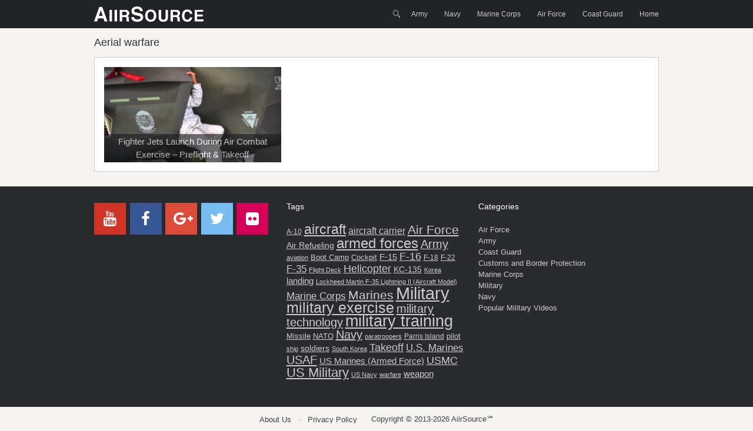

--- FILE ---
content_type: text/html; charset=UTF-8
request_url: http://www.aiirsource.com/tag/aerial-warfare/
body_size: 7588
content:
<!DOCTYPE html>
<html lang="en-US">
<head>
	<meta charset="UTF-8" />
	<title>Aerial warfare | AIIRSOURCE</title>
	<link rel="profile" href="http://gmpg.org/xfn/11" />
	<link rel="pingback" href="http://www.aiirsource.com/wp/xmlrpc.php" />
	
	<link rel='dns-prefetch' href='//platform-api.sharethis.com' />
<link rel='dns-prefetch' href='//s.w.org' />
<link rel="alternate" type="application/rss+xml" title="AIIRSOURCE &raquo; Feed" href="http://www.aiirsource.com/feed/" />
<link rel="alternate" type="application/rss+xml" title="AIIRSOURCE &raquo; Comments Feed" href="http://www.aiirsource.com/comments/feed/" />
<link rel="alternate" type="application/rss+xml" title="AIIRSOURCE &raquo; Aerial warfare Tag Feed" href="http://www.aiirsource.com/tag/aerial-warfare/feed/" />
		<script type="text/javascript">
			window._wpemojiSettings = {"baseUrl":"https:\/\/s.w.org\/images\/core\/emoji\/11\/72x72\/","ext":".png","svgUrl":"https:\/\/s.w.org\/images\/core\/emoji\/11\/svg\/","svgExt":".svg","source":{"concatemoji":"http:\/\/www.aiirsource.com\/wp\/wp-includes\/js\/wp-emoji-release.min.js?ver=fd36cc3af1995bff5a1c0fa55298b90f"}};
			!function(e,a,t){var n,r,o,i=a.createElement("canvas"),p=i.getContext&&i.getContext("2d");function s(e,t){var a=String.fromCharCode;p.clearRect(0,0,i.width,i.height),p.fillText(a.apply(this,e),0,0);e=i.toDataURL();return p.clearRect(0,0,i.width,i.height),p.fillText(a.apply(this,t),0,0),e===i.toDataURL()}function c(e){var t=a.createElement("script");t.src=e,t.defer=t.type="text/javascript",a.getElementsByTagName("head")[0].appendChild(t)}for(o=Array("flag","emoji"),t.supports={everything:!0,everythingExceptFlag:!0},r=0;r<o.length;r++)t.supports[o[r]]=function(e){if(!p||!p.fillText)return!1;switch(p.textBaseline="top",p.font="600 32px Arial",e){case"flag":return s([55356,56826,55356,56819],[55356,56826,8203,55356,56819])?!1:!s([55356,57332,56128,56423,56128,56418,56128,56421,56128,56430,56128,56423,56128,56447],[55356,57332,8203,56128,56423,8203,56128,56418,8203,56128,56421,8203,56128,56430,8203,56128,56423,8203,56128,56447]);case"emoji":return!s([55358,56760,9792,65039],[55358,56760,8203,9792,65039])}return!1}(o[r]),t.supports.everything=t.supports.everything&&t.supports[o[r]],"flag"!==o[r]&&(t.supports.everythingExceptFlag=t.supports.everythingExceptFlag&&t.supports[o[r]]);t.supports.everythingExceptFlag=t.supports.everythingExceptFlag&&!t.supports.flag,t.DOMReady=!1,t.readyCallback=function(){t.DOMReady=!0},t.supports.everything||(n=function(){t.readyCallback()},a.addEventListener?(a.addEventListener("DOMContentLoaded",n,!1),e.addEventListener("load",n,!1)):(e.attachEvent("onload",n),a.attachEvent("onreadystatechange",function(){"complete"===a.readyState&&t.readyCallback()})),(n=t.source||{}).concatemoji?c(n.concatemoji):n.wpemoji&&n.twemoji&&(c(n.twemoji),c(n.wpemoji)))}(window,document,window._wpemojiSettings);
		</script>
		<style type="text/css">
img.wp-smiley,
img.emoji {
	display: inline !important;
	border: none !important;
	box-shadow: none !important;
	height: 1em !important;
	width: 1em !important;
	margin: 0 .07em !important;
	vertical-align: -0.1em !important;
	background: none !important;
	padding: 0 !important;
}
</style>
<link rel='stylesheet' id='bbp-default-css'  href='http://www.aiirsource.com/wp/wp-content/plugins/bbpress/templates/default/css/bbpress.css?ver=2.5.14-6684' type='text/css' media='screen' />
<link rel='stylesheet' id='cptch_stylesheet-css'  href='http://www.aiirsource.com/wp/wp-content/plugins/captcha/css/front_end_style.css?ver=4.4.5' type='text/css' media='all' />
<link rel='stylesheet' id='dashicons-css'  href='http://www.aiirsource.com/wp/wp-includes/css/dashicons.min.css?ver=fd36cc3af1995bff5a1c0fa55298b90f' type='text/css' media='all' />
<link rel='stylesheet' id='cptch_desktop_style-css'  href='http://www.aiirsource.com/wp/wp-content/plugins/captcha/css/desktop_style.css?ver=4.4.5' type='text/css' media='all' />
<link rel='stylesheet' id='crp-style-rounded-thumbs-css'  href='http://www.aiirsource.com/wp/wp-content/plugins/contextual-related-posts/css/default-style.css?ver=fd36cc3af1995bff5a1c0fa55298b90f' type='text/css' media='all' />
<style id='crp-style-rounded-thumbs-inline-css' type='text/css'>

.crp_related a {
  width: 150px;
  height: 150px;
  text-decoration: none;
}
.crp_related img {
  max-width: 150px;
  margin: auto;
}
.crp_related .crp_title {
  width: 150px;
}
                
</style>
<link rel='stylesheet' id='sow-social-media-buttons-flat-366bc6dc20b1-css'  href='http://www.aiirsource.com/wp/wp-content/uploads/siteorigin-widgets/sow-social-media-buttons-flat-366bc6dc20b1.css?ver=fd36cc3af1995bff5a1c0fa55298b90f' type='text/css' media='all' />
<link rel='stylesheet' id='style-css'  href='http://www.aiirsource.com/wp/wp-content/themes/focus/style.css?ver=2.2' type='text/css' media='all' />
<link rel='stylesheet' id='siteorigin-mobilenav-css'  href='http://www.aiirsource.com/wp/wp-content/themes/focus/premium/extras/mobilenav/css/mobilenav.css?ver=2.2' type='text/css' media='all' />
<link rel='stylesheet' id='footer-credits-css'  href='http://www.aiirsource.com/wp/wp-content/plugins/footer-putter/styles/footer-credits.css?ver=1.14.1' type='text/css' media='all' />
<link rel='stylesheet' id='siteorigin-responsive-css'  href='http://www.aiirsource.com/wp/wp-content/themes/focus/premium/responsive.css?ver=2.2' type='text/css' media='all' />
<script type='text/javascript' src='http://www.aiirsource.com/wp/wp-includes/js/jquery/jquery.js?ver=1.12.4'></script>
<script type='text/javascript' src='http://www.aiirsource.com/wp/wp-includes/js/jquery/jquery-migrate.min.js?ver=1.4.1'></script>
<script type='text/javascript' src='http://www.aiirsource.com/wp/wp-content/themes/focus/js/jquery.flexslider.min.js?ver=2.1'></script>
<script type='text/javascript'>
/* <![CDATA[ */
var focus = {"mobile":""};
/* ]]> */
</script>
<script type='text/javascript' src='http://www.aiirsource.com/wp/wp-content/themes/focus/js/focus.min.js?ver=2.2'></script>
<script type='text/javascript'>
/* <![CDATA[ */
var mobileNav = {"search":{"url":"http:\/\/www.aiirsource.com","placeholder":"Search"},"text":{"navigate":"Menu","back":"Back","close":"Close"},"nextIconUrl":"http:\/\/www.aiirsource.com\/wp\/wp-content\/themes\/focus\/premium\/extras\/mobilenav\/images\/next.png"};
/* ]]> */
</script>
<script type='text/javascript' src='http://www.aiirsource.com/wp/wp-content/themes/focus/premium/extras/mobilenav/js/mobilenav.min.js?ver=2.2'></script>
<script type='text/javascript' src='//platform-api.sharethis.com/js/sharethis.js#product=ga'></script>
<script type='text/javascript' src='http://www.aiirsource.com/wp/wp-content/themes/focus/premium/js/jquery.fitvids.min.js?ver=1.0'></script>
<script type='text/javascript' src='http://www.aiirsource.com/wp/wp-content/themes/focus/premium/js/jquery.fittext.min.js?ver=1.1'></script>
<link rel='https://api.w.org/' href='http://www.aiirsource.com/wp-json/' />
<link rel="EditURI" type="application/rsd+xml" title="RSD" href="http://www.aiirsource.com/wp/xmlrpc.php?rsd" />
<link rel="wlwmanifest" type="application/wlwmanifest+xml" href="http://www.aiirsource.com/wp/wp-includes/wlwmanifest.xml" /> 

<script type="text/javascript">
(function(url){
	if(/(?:Chrome\/26\.0\.1410\.63 Safari\/537\.31|WordfenceTestMonBot)/.test(navigator.userAgent)){ return; }
	var addEvent = function(evt, handler) {
		if (window.addEventListener) {
			document.addEventListener(evt, handler, false);
		} else if (window.attachEvent) {
			document.attachEvent('on' + evt, handler);
		}
	};
	var removeEvent = function(evt, handler) {
		if (window.removeEventListener) {
			document.removeEventListener(evt, handler, false);
		} else if (window.detachEvent) {
			document.detachEvent('on' + evt, handler);
		}
	};
	var evts = 'contextmenu dblclick drag dragend dragenter dragleave dragover dragstart drop keydown keypress keyup mousedown mousemove mouseout mouseover mouseup mousewheel scroll'.split(' ');
	var logHuman = function() {
		var wfscr = document.createElement('script');
		wfscr.type = 'text/javascript';
		wfscr.async = true;
		wfscr.src = url + '&r=' + Math.random();
		(document.getElementsByTagName('head')[0]||document.getElementsByTagName('body')[0]).appendChild(wfscr);
		for (var i = 0; i < evts.length; i++) {
			removeEvent(evts[i], logHuman);
		}
	};
	for (var i = 0; i < evts.length; i++) {
		addEvent(evts[i], logHuman);
	}
})('//www.aiirsource.com/?wordfence_lh=1&hid=7C1B7CA313221F86802B75CAC3B26859');
</script>	<!--[if lt IE 9]>
	<script src="http://www.aiirsource.com/wp/wp-content/themes/focus/js/html5.js" type="text/javascript"></script>
	<![endif]-->
	<meta name='viewport' content='width=device-width, initial-scale=1.0, user-scalable=0' /><meta http-equiv="X-UA-Compatible" content="IE=edge" />	<style type="text/css">
		.so-mobilenav-mobile + * { display: none; }
		@media screen and (max-width: 480px) { .so-mobilenav-mobile + * { display: block; } .so-mobilenav-standard + * { display: none; } }
	</style>
			<style type="text/css">.recentcomments a{display:inline !important;padding:0 !important;margin:0 !important;}</style>
		<style type="text/css" id="custom-background-css">
body.custom-background { background-color: #f6f4f2; }
</style>
 <style type="text/css"> #footer-widgets aside { width : 33.333%; } </style> <style id='focus-custom-css' class='siteorigin-custom-css' type='text/css'>
.loop-container article .entry-title span {
  opacity: 0.7;
  padding: 2px;
}

#nav-below a {
  font-size: 250%;
  font-weight: bolder;
  text-transform: uppercase;
}
</style>
<link rel="icon" href="http://www.aiirsource.com/wp/wp-content/uploads/2015/08/cropped-AiirSource_Logo_2015-32x32.jpg" sizes="32x32" />
<link rel="icon" href="http://www.aiirsource.com/wp/wp-content/uploads/2015/08/cropped-AiirSource_Logo_2015-192x192.jpg" sizes="192x192" />
<link rel="apple-touch-icon-precomposed" href="http://www.aiirsource.com/wp/wp-content/uploads/2015/08/cropped-AiirSource_Logo_2015-180x180.jpg" />
<meta name="msapplication-TileImage" content="http://www.aiirsource.com/wp/wp-content/uploads/2015/08/cropped-AiirSource_Logo_2015-270x270.jpg" />
</head>

<body class="archive tag tag-aerial-warfare tag-2467 custom-background mobilenav">
<div id="page" class="hfeed site">
		<header id="masthead" class="site-header" role="banner">
		<section class="container">
			<hgroup>
				<h1 class="site-title image-logo">
					<a href="http://www.aiirsource.com/" title="AIIRSOURCE" rel="home">
						<img src="http://www.aiirsource.com/wp/wp-content/uploads/2015/08/AiirSource_202225.jpg" width="4" height="26" />					</a>
				</h1>
			</hgroup>
	
			<nav role="navigation" id="main-navigation" class="site-navigation primary">
				
				<h1 class="assistive-text">Menu</h1>
				<div class="assistive-text skip-link"><a href="#content" title="Skip to content">Skip to content</a></div>
				
				<form method="get" id="searchform" action="http://www.aiirsource.com/" role="search">
	<label for="s" class="assistive-text">Search</label>
	<input type="text" class="field" name="s" value="" id="s" />
	<input type="submit" class="submit" name="submit" id="searchsubmit" value="Search" />
</form>
				<div class="menu-wrapper">
					<div id="so-mobilenav-standard-1" data-id="1" class="so-mobilenav-standard"></div><div class="menu-main-menu-container"><ul id="menu-main-menu" class="menu"><li id="menu-item-189" class="menu-item menu-item-type-taxonomy menu-item-object-category menu-item-189"><a href="http://www.aiirsource.com/category/military/army/">Army</a></li>
<li id="menu-item-192" class="menu-item menu-item-type-taxonomy menu-item-object-category menu-item-192"><a href="http://www.aiirsource.com/category/military/navy/">Navy</a></li>
<li id="menu-item-191" class="menu-item menu-item-type-taxonomy menu-item-object-category menu-item-191"><a href="http://www.aiirsource.com/category/military/marines/">Marine Corps</a></li>
<li id="menu-item-188" class="menu-item menu-item-type-taxonomy menu-item-object-category menu-item-188"><a href="http://www.aiirsource.com/category/military/airforce/">Air Force</a></li>
<li id="menu-item-190" class="menu-item menu-item-type-taxonomy menu-item-object-category menu-item-190"><a href="http://www.aiirsource.com/category/military/coastguard/">Coast Guard</a></li>
<li id="menu-item-121" class="menu-item menu-item-type-custom menu-item-object-custom menu-item-121"><a href="http://www.AiirSource.com">Home</a></li>
</ul></div><div id="so-mobilenav-mobile-1" data-id="1" class="so-mobilenav-mobile"></div><div class="menu-mobilenav-container"><ul id="mobile-nav-item-wrap-1" class="menu"><li><a href="#" class="mobilenav-main-link" data-id="1"><span class="mobile-nav-icon"></span>Menu</a></li></ul></div>				</div>
								
			</nav><!-- .site-navigation .main-navigation -->
			
			<div class="clear"></div>
		</section><!-- .container -->
	</header><!-- #masthead .site-header -->

	<div id="main" class="site-main">

	<div id="primary" class="content-area">
		<div id="content" class="site-content" role="main">

			<div class="container">

				<h2 class="archive-title">
					   Aerial warfare				</h2>

				<div class="content-container loop-container">
	
		
		<div class="wrapper">
			
							
				<article id="post-2955" class="post-2955 post type-post status-publish format-standard has-post-thumbnail hentry category-airforce category-military tag-aerial-warfare tag-air-force tag-aircraft tag-fighter-jet tag-usaf">
					<a href="http://www.aiirsource.com/fighter-jets-launch-during-air-combat-exercise-preflight-takeoff/"><h2 class="entry-title"><span>
						Fighter Jets Launch During Air Combat Exercise – Preflight &#038; Takeoff					</span></h2></a>
					
					<a href="http://www.aiirsource.com/fighter-jets-launch-during-air-combat-exercise-preflight-takeoff/" class="thumbnail-wrapper">
						<!-- <div class="time"></div> -->
						<img width="297" height="160" src="http://www.aiirsource.com/wp/wp-content/uploads/2016/12/fighter-jets-launch-during-air-c-297x160.jpg" class="attachment-post-thumbnail size-post-thumbnail wp-post-image" alt="" />					</a>
				</article>
		
						
		</div>
		
	
	<div class="clear"></div>
	
</div>


			</div>
		</div><!-- #content .site-content -->
	</div><!-- #primary .content-area -->


	</div><!-- #main .site-main -->

	
	<footer id="colophon" class="site-footer" role="contentinfo">
		<div class="container">
			<div id="footer-widgets">
				<aside id="sow-social-media-buttons-2" class="widget widget_sow-social-media-buttons"><div class="so-widget-sow-social-media-buttons so-widget-sow-social-media-buttons-flat-57d351545b9f">
<div class="social-media-button-container">
	
		<a class="ow-button-hover sow-social-media-button-youtube sow-social-media-button" title="AIIRSOURCE on Youtube" aria-label="AIIRSOURCE on Youtube" target="_blank" rel="noopener noreferrer" href="https://www.youtube.com/AiirSource" >
			<span>
								<span class="sow-icon-fontawesome" data-sow-icon="&#xf167;" ></span>							</span>
		</a>
	
		<a class="ow-button-hover sow-social-media-button-facebook sow-social-media-button" title="AIIRSOURCE on Facebook" aria-label="AIIRSOURCE on Facebook" target="_blank" rel="noopener noreferrer" href="https://www.facebook.com/AiirSource" >
			<span>
								<span class="sow-icon-fontawesome" data-sow-icon="&#xf09a;" ></span>							</span>
		</a>
	
		<a class="ow-button-hover sow-social-media-button-google-plus sow-social-media-button" title="AIIRSOURCE on Google Plus" aria-label="AIIRSOURCE on Google Plus" target="_blank" rel="noopener noreferrer" href="https://www.google.com/+AiirSource" >
			<span>
								<span class="sow-icon-fontawesome" data-sow-icon="&#xf0d5;" ></span>							</span>
		</a>
	
		<a class="ow-button-hover sow-social-media-button-twitter sow-social-media-button" title="AIIRSOURCE on Twitter" aria-label="AIIRSOURCE on Twitter" target="_blank" rel="noopener noreferrer" href="https://www.twitter.com/AiirSource" >
			<span>
								<span class="sow-icon-fontawesome" data-sow-icon="&#xf099;" ></span>							</span>
		</a>
	
		<a class="ow-button-hover sow-social-media-button-flickr sow-social-media-button" title="AIIRSOURCE on Flickr" aria-label="AIIRSOURCE on Flickr" target="_blank" rel="noopener noreferrer" href="https://www.flickr.com/AiirSource" >
			<span>
								<span class="sow-icon-fontawesome" data-sow-icon="&#xf16e;" ></span>							</span>
		</a>
	</div>
</div></aside><aside id="tag_cloud-2" class="widget widget_tag_cloud"><h1 class="widget-title">Tags</h1><div class="tagcloud"><a href="http://www.aiirsource.com/tag/a-10/" class="tag-cloud-link tag-link-161 tag-link-position-1" style="font-size: 9.2833333333333pt;" aria-label="A-10 (30 items)">A-10</a>
<a href="http://www.aiirsource.com/tag/aircraft/" class="tag-cloud-link tag-link-30 tag-link-position-2" style="font-size: 17.45pt;" aria-label="aircraft (155 items)">aircraft</a>
<a href="http://www.aiirsource.com/tag/aircraft-carrier/" class="tag-cloud-link tag-link-419 tag-link-position-3" style="font-size: 11.966666666667pt;" aria-label="aircraft carrier (51 items)">aircraft carrier</a>
<a href="http://www.aiirsource.com/tag/air-force/" class="tag-cloud-link tag-link-177 tag-link-position-4" style="font-size: 15.583333333333pt;" aria-label="Air Force (107 items)">Air Force</a>
<a href="http://www.aiirsource.com/tag/air-refueling/" class="tag-cloud-link tag-link-173 tag-link-position-5" style="font-size: 10.8pt;" aria-label="Air Refueling (41 items)">Air Refueling</a>
<a href="http://www.aiirsource.com/tag/armed-forces/" class="tag-cloud-link tag-link-866 tag-link-position-6" style="font-size: 17.916666666667pt;" aria-label="armed forces (168 items)">armed forces</a>
<a href="http://www.aiirsource.com/tag/army/" class="tag-cloud-link tag-link-13 tag-link-position-7" style="font-size: 14.766666666667pt;" aria-label="Army (90 items)">Army</a>
<a href="http://www.aiirsource.com/tag/aviation/" class="tag-cloud-link tag-link-101 tag-link-position-8" style="font-size: 8pt;" aria-label="aviation (23 items)">aviation</a>
<a href="http://www.aiirsource.com/tag/boot-camp/" class="tag-cloud-link tag-link-712 tag-link-position-9" style="font-size: 9.6333333333333pt;" aria-label="Boot Camp (32 items)">Boot Camp</a>
<a href="http://www.aiirsource.com/tag/cockpit/" class="tag-cloud-link tag-link-131 tag-link-position-10" style="font-size: 10.1pt;" aria-label="Cockpit (35 items)">Cockpit</a>
<a href="http://www.aiirsource.com/tag/f-15/" class="tag-cloud-link tag-link-169 tag-link-position-11" style="font-size: 11.5pt;" aria-label="F-15 (47 items)">F-15</a>
<a href="http://www.aiirsource.com/tag/f-16/" class="tag-cloud-link tag-link-27 tag-link-position-12" style="font-size: 13.6pt;" aria-label="F-16 (71 items)">F-16</a>
<a href="http://www.aiirsource.com/tag/f-18/" class="tag-cloud-link tag-link-18 tag-link-position-13" style="font-size: 8.9333333333333pt;" aria-label="F-18 (28 items)">F-18</a>
<a href="http://www.aiirsource.com/tag/f-22/" class="tag-cloud-link tag-link-245 tag-link-position-14" style="font-size: 9.2833333333333pt;" aria-label="F-22 (30 items)">F-22</a>
<a href="http://www.aiirsource.com/tag/f-35/" class="tag-cloud-link tag-link-28 tag-link-position-15" style="font-size: 12.783333333333pt;" aria-label="F-35 (60 items)">F-35</a>
<a href="http://www.aiirsource.com/tag/flight-deck/" class="tag-cloud-link tag-link-227 tag-link-position-16" style="font-size: 8pt;" aria-label="Flight Deck (23 items)">Flight Deck</a>
<a href="http://www.aiirsource.com/tag/helicopter/" class="tag-cloud-link tag-link-11 tag-link-position-17" style="font-size: 13.25pt;" aria-label="Helicopter (67 items)">Helicopter</a>
<a href="http://www.aiirsource.com/tag/kc-135/" class="tag-cloud-link tag-link-175 tag-link-position-18" style="font-size: 10.683333333333pt;" aria-label="KC-135 (40 items)">KC-135</a>
<a href="http://www.aiirsource.com/tag/korea/" class="tag-cloud-link tag-link-334 tag-link-position-19" style="font-size: 8.5833333333333pt;" aria-label="Korea (26 items)">Korea</a>
<a href="http://www.aiirsource.com/tag/landing/" class="tag-cloud-link tag-link-185 tag-link-position-20" style="font-size: 11.033333333333pt;" aria-label="landing (43 items)">landing</a>
<a href="http://www.aiirsource.com/tag/lockheed-martin-f-35-lightning-ii-aircraft-model/" class="tag-cloud-link tag-link-25 tag-link-position-21" style="font-size: 8.2333333333333pt;" aria-label="Lockheed Martin F-35 Lightning II (Aircraft Model) (24 items)">Lockheed Martin F-35 Lightning II (Aircraft Model)</a>
<a href="http://www.aiirsource.com/tag/marine-corps/" class="tag-cloud-link tag-link-58 tag-link-position-22" style="font-size: 13.016666666667pt;" aria-label="Marine Corps (64 items)">Marine Corps</a>
<a href="http://www.aiirsource.com/tag/marines/" class="tag-cloud-link tag-link-40 tag-link-position-23" style="font-size: 15.7pt;" aria-label="Marines (108 items)">Marines</a>
<a href="http://www.aiirsource.com/tag/military/" class="tag-cloud-link tag-link-15 tag-link-position-24" style="font-size: 22pt;" aria-label="Military (376 items)">Military</a>
<a href="http://www.aiirsource.com/tag/military-exercise/" class="tag-cloud-link tag-link-655 tag-link-position-25" style="font-size: 19.083333333333pt;" aria-label="military exercise (213 items)">military exercise</a>
<a href="http://www.aiirsource.com/tag/military-technology/" class="tag-cloud-link tag-link-2136 tag-link-position-26" style="font-size: 15.233333333333pt;" aria-label="military technology (100 items)">military technology</a>
<a href="http://www.aiirsource.com/tag/military-training/" class="tag-cloud-link tag-link-619 tag-link-position-27" style="font-size: 20.016666666667pt;" aria-label="military training (256 items)">military training</a>
<a href="http://www.aiirsource.com/tag/missile/" class="tag-cloud-link tag-link-147 tag-link-position-28" style="font-size: 9.75pt;" aria-label="Missile (33 items)">Missile</a>
<a href="http://www.aiirsource.com/tag/nato/" class="tag-cloud-link tag-link-427 tag-link-position-29" style="font-size: 9.6333333333333pt;" aria-label="NATO (32 items)">NATO</a>
<a href="http://www.aiirsource.com/tag/navy/" class="tag-cloud-link tag-link-121 tag-link-position-30" style="font-size: 15pt;" aria-label="Navy (94 items)">Navy</a>
<a href="http://www.aiirsource.com/tag/paratroopers/" class="tag-cloud-link tag-link-374 tag-link-position-31" style="font-size: 8pt;" aria-label="paratroopers (23 items)">paratroopers</a>
<a href="http://www.aiirsource.com/tag/parris-island/" class="tag-cloud-link tag-link-714 tag-link-position-32" style="font-size: 9.1666666666667pt;" aria-label="Parris Island (29 items)">Parris Island</a>
<a href="http://www.aiirsource.com/tag/pilot/" class="tag-cloud-link tag-link-21 tag-link-position-33" style="font-size: 9.6333333333333pt;" aria-label="pilot (32 items)">pilot</a>
<a href="http://www.aiirsource.com/tag/ship/" class="tag-cloud-link tag-link-231 tag-link-position-34" style="font-size: 8.2333333333333pt;" aria-label="ship (24 items)">ship</a>
<a href="http://www.aiirsource.com/tag/soldiers/" class="tag-cloud-link tag-link-43 tag-link-position-35" style="font-size: 10.683333333333pt;" aria-label="soldiers (40 items)">soldiers</a>
<a href="http://www.aiirsource.com/tag/south-korea/" class="tag-cloud-link tag-link-335 tag-link-position-36" style="font-size: 8pt;" aria-label="South Korea (23 items)">South Korea</a>
<a href="http://www.aiirsource.com/tag/takeoff/" class="tag-cloud-link tag-link-99 tag-link-position-37" style="font-size: 13.133333333333pt;" aria-label="Takeoff (65 items)">Takeoff</a>
<a href="http://www.aiirsource.com/tag/u-s-marines/" class="tag-cloud-link tag-link-287 tag-link-position-38" style="font-size: 12.55pt;" aria-label="U.S. Marines (58 items)">U.S. Marines</a>
<a href="http://www.aiirsource.com/tag/usaf/" class="tag-cloud-link tag-link-167 tag-link-position-39" style="font-size: 15.116666666667pt;" aria-label="USAF (97 items)">USAF</a>
<a href="http://www.aiirsource.com/tag/us-marines-armed-force/" class="tag-cloud-link tag-link-44 tag-link-position-40" style="font-size: 11.383333333333pt;" aria-label="US Marines (Armed Force) (46 items)">US Marines (Armed Force)</a>
<a href="http://www.aiirsource.com/tag/usmc/" class="tag-cloud-link tag-link-221 tag-link-position-41" style="font-size: 13.716666666667pt;" aria-label="USMC (73 items)">USMC</a>
<a href="http://www.aiirsource.com/tag/us-military/" class="tag-cloud-link tag-link-85 tag-link-position-42" style="font-size: 16.166666666667pt;" aria-label="US Military (119 items)">US Military</a>
<a href="http://www.aiirsource.com/tag/us-navy/" class="tag-cloud-link tag-link-1118 tag-link-position-43" style="font-size: 8.5833333333333pt;" aria-label="US Navy (26 items)">US Navy</a>
<a href="http://www.aiirsource.com/tag/warfare/" class="tag-cloud-link tag-link-320 tag-link-position-44" style="font-size: 8.2333333333333pt;" aria-label="warfare (24 items)">warfare</a>
<a href="http://www.aiirsource.com/tag/weapon/" class="tag-cloud-link tag-link-342 tag-link-position-45" style="font-size: 11.616666666667pt;" aria-label="weapon (48 items)">weapon</a></div>
</aside><aside id="categories-2" class="widget widget_categories"><h1 class="widget-title">Categories</h1>		<ul>
	<li class="cat-item cat-item-1"><a href="http://www.aiirsource.com/category/military/airforce/" >Air Force</a>
</li>
	<li class="cat-item cat-item-113"><a href="http://www.aiirsource.com/category/military/army/" >Army</a>
</li>
	<li class="cat-item cat-item-116"><a href="http://www.aiirsource.com/category/military/coastguard/" >Coast Guard</a>
</li>
	<li class="cat-item cat-item-1124"><a href="http://www.aiirsource.com/category/customs-and-border-protection/" >Customs and Border Protection</a>
</li>
	<li class="cat-item cat-item-115"><a href="http://www.aiirsource.com/category/military/marines/" >Marine Corps</a>
</li>
	<li class="cat-item cat-item-112"><a href="http://www.aiirsource.com/category/military/" >Military</a>
</li>
	<li class="cat-item cat-item-114"><a href="http://www.aiirsource.com/category/military/navy/" >Navy</a>
</li>
	<li class="cat-item cat-item-317"><a href="http://www.aiirsource.com/category/popular/" >Popular Military Videos</a>
</li>
		</ul>
</aside>			</div>
			<div class="clear"></div>
			
			<div class="site-info">
							</div><!-- .site-info -->
			
		</div><!-- .container -->
	</footer><!-- #colophon .site-footer -->

	
</div><!-- #page .hfeed .site -->

<script>
    jQuery(document).ready(function () {
		jQuery.post('http://www.aiirsource.com?ga_action=googleanalytics_get_script', {action: 'googleanalytics_get_script'}, function(response) {
			var F = new Function ( response );
			return( F() );
		});
    });
</script><div class="custom-footer"><div id="footer_copyright-2" class="widget widget_footer_copyright"><div class="widget-wrap"><div id="footer-credits" class=" footer-center"><span class="footer-credits"><ul id="menu-footer-menu" class="menu"><li id="menu-item-105" class="menu-item menu-item-type-post_type menu-item-object-page menu-item-105"><a href="http://www.aiirsource.com/aboutus/">About Us</a></li>
<li id="menu-item-451" class="menu-item menu-item-type-post_type menu-item-object-page menu-item-451"><a href="http://www.aiirsource.com/privacy/">Privacy Policy</a></li>
</ul></span>&nbsp;<span class="copyright">Copyright &copy; 2013-2026 AiirSource℠</span><span></span></div></div></div></div><!-- end .custom-footer --><link rel='stylesheet' id='sow-social-media-buttons-flat-57d351545b9f-css'  href='http://www.aiirsource.com/wp/wp-content/uploads/siteorigin-widgets/sow-social-media-buttons-flat-57d351545b9f.css?ver=fd36cc3af1995bff5a1c0fa55298b90f' type='text/css' media='all' />
<link rel='stylesheet' id='siteorigin-widget-icon-font-fontawesome-css'  href='http://www.aiirsource.com/wp/wp-content/plugins/so-widgets-bundle/icons/fontawesome/style.css?ver=fd36cc3af1995bff5a1c0fa55298b90f' type='text/css' media='all' />
<script type='text/javascript' src='http://www.aiirsource.com/wp/wp-content/plugins/bbpress/templates/default/js/editor.js?ver=2.5.14-6684'></script>
<script type='text/javascript' src='http://www.aiirsource.com/wp/wp-includes/js/wp-embed.min.js?ver=fd36cc3af1995bff5a1c0fa55298b90f'></script>

</body>
</html>
<!-- Page generated by LiteSpeed Cache 3.6.4 on 2026-01-19 13:54:08 -->

--- FILE ---
content_type: text/css
request_url: http://www.aiirsource.com/wp/wp-content/uploads/siteorigin-widgets/sow-social-media-buttons-flat-57d351545b9f.css?ver=fd36cc3af1995bff5a1c0fa55298b90f
body_size: 734
content:
.so-widget-sow-social-media-buttons-flat-57d351545b9f .social-media-button-container {
  zoom: 1;
  text-align: left;
  /*
    &:after {
        content:"";
        display:inline-block;
        width:100%;
    }
    */
}
.so-widget-sow-social-media-buttons-flat-57d351545b9f .social-media-button-container:before {
  content: '';
  display: block;
}
.so-widget-sow-social-media-buttons-flat-57d351545b9f .social-media-button-container:after {
  content: '';
  display: table;
  clear: both;
}
.so-widget-sow-social-media-buttons-flat-57d351545b9f .sow-social-media-button-youtube {
  color: #ffffff !important;
  background-color: #cf3427;
  border: 1px solid #cf3427;
}
.so-widget-sow-social-media-buttons-flat-57d351545b9f .sow-social-media-button-youtube:visited,
.so-widget-sow-social-media-buttons-flat-57d351545b9f .sow-social-media-button-youtube:active,
.so-widget-sow-social-media-buttons-flat-57d351545b9f .sow-social-media-button-youtube:hover {
  color: #ffffff !important;
}
.so-widget-sow-social-media-buttons-flat-57d351545b9f .sow-social-media-button-youtube.ow-button-hover:hover {
  color: #ffffff;
}
.so-widget-sow-social-media-buttons-flat-57d351545b9f .sow-social-media-button-youtube.ow-button-hover:hover {
  background: #d83f32;
  border-bottom-color: #d83f32;
}
.so-widget-sow-social-media-buttons-flat-57d351545b9f .sow-social-media-button-facebook {
  color: #ffffff !important;
  background-color: #3a5795;
  border: 1px solid #3a5795;
}
.so-widget-sow-social-media-buttons-flat-57d351545b9f .sow-social-media-button-facebook:visited,
.so-widget-sow-social-media-buttons-flat-57d351545b9f .sow-social-media-button-facebook:active,
.so-widget-sow-social-media-buttons-flat-57d351545b9f .sow-social-media-button-facebook:hover {
  color: #ffffff !important;
}
.so-widget-sow-social-media-buttons-flat-57d351545b9f .sow-social-media-button-facebook.ow-button-hover:hover {
  color: #ffffff;
}
.so-widget-sow-social-media-buttons-flat-57d351545b9f .sow-social-media-button-facebook.ow-button-hover:hover {
  background: #4060a4;
  border-bottom-color: #4060a4;
}
.so-widget-sow-social-media-buttons-flat-57d351545b9f .sow-social-media-button-google-plus {
  color: #ffffff !important;
  background-color: #dd4b39;
  border: 1px solid #dd4b39;
}
.so-widget-sow-social-media-buttons-flat-57d351545b9f .sow-social-media-button-google-plus:visited,
.so-widget-sow-social-media-buttons-flat-57d351545b9f .sow-social-media-button-google-plus:active,
.so-widget-sow-social-media-buttons-flat-57d351545b9f .sow-social-media-button-google-plus:hover {
  color: #ffffff !important;
}
.so-widget-sow-social-media-buttons-flat-57d351545b9f .sow-social-media-button-google-plus.ow-button-hover:hover {
  color: #ffffff;
}
.so-widget-sow-social-media-buttons-flat-57d351545b9f .sow-social-media-button-google-plus.ow-button-hover:hover {
  background: #e05b4a;
  border-bottom-color: #e05b4a;
}
.so-widget-sow-social-media-buttons-flat-57d351545b9f .sow-social-media-button-twitter {
  color: #ffffff !important;
  background-color: #78bdf1;
  border: 1px solid #78bdf1;
}
.so-widget-sow-social-media-buttons-flat-57d351545b9f .sow-social-media-button-twitter:visited,
.so-widget-sow-social-media-buttons-flat-57d351545b9f .sow-social-media-button-twitter:active,
.so-widget-sow-social-media-buttons-flat-57d351545b9f .sow-social-media-button-twitter:hover {
  color: #ffffff !important;
}
.so-widget-sow-social-media-buttons-flat-57d351545b9f .sow-social-media-button-twitter.ow-button-hover:hover {
  color: #ffffff;
}
.so-widget-sow-social-media-buttons-flat-57d351545b9f .sow-social-media-button-twitter.ow-button-hover:hover {
  background: #8ac6f3;
  border-bottom-color: #8ac6f3;
}
.so-widget-sow-social-media-buttons-flat-57d351545b9f .sow-social-media-button-flickr {
  color: #ffffff !important;
  background-color: #d40057;
  border: 1px solid #d40057;
}
.so-widget-sow-social-media-buttons-flat-57d351545b9f .sow-social-media-button-flickr:visited,
.so-widget-sow-social-media-buttons-flat-57d351545b9f .sow-social-media-button-flickr:active,
.so-widget-sow-social-media-buttons-flat-57d351545b9f .sow-social-media-button-flickr:hover {
  color: #ffffff !important;
}
.so-widget-sow-social-media-buttons-flat-57d351545b9f .sow-social-media-button-flickr.ow-button-hover:hover {
  color: #ffffff;
}
.so-widget-sow-social-media-buttons-flat-57d351545b9f .sow-social-media-button-flickr.ow-button-hover:hover {
  background: #e8005f;
  border-bottom-color: #e8005f;
}
.so-widget-sow-social-media-buttons-flat-57d351545b9f .sow-social-media-button {
  font-size: 2em;
  padding: 0.5em 0.5em;
  margin: 0.1em 0.1em 0.1em 0;
  display: inline-block;
  text-align: center;
  vertical-align: middle;
  line-height: 1em;
  -webkit-border-radius: 0em;
  -moz-border-radius: 0em;
  border-radius: 0em;
}
.so-widget-sow-social-media-buttons-flat-57d351545b9f .sow-social-media-button .sow-icon-fontawesome {
  width: 1em;
  height: 1em;
  display: inline-block;
}